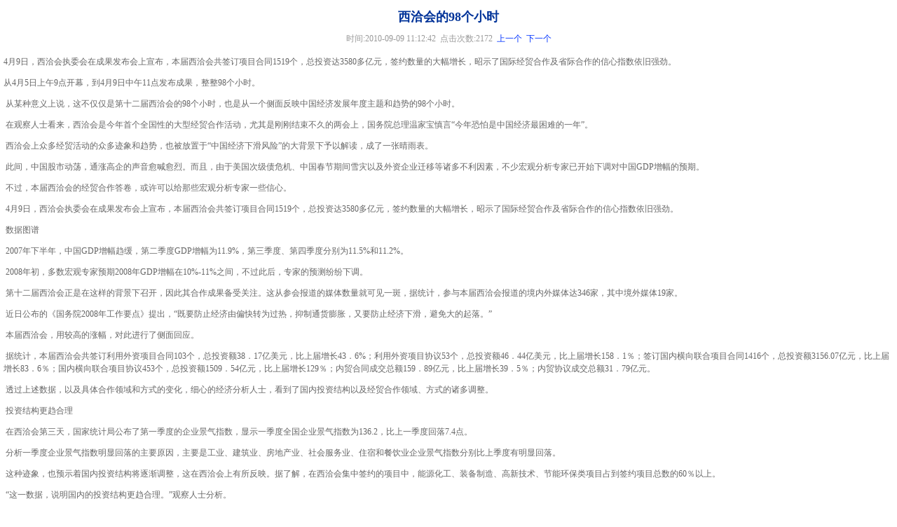

--- FILE ---
content_type: text/html
request_url: http://www.xianhf.com/InformationShow.asp?Id=33
body_size: 8696
content:

<SCRIPT language=javascript src="inc/ajax.js"></SCRIPT>
<LINK href="inc/main.css" type=text/css rel=stylesheet>
<script type="text/JavaScript">
<!--
function MM_swapImgRestore() { //v3.0
  var i,x,a=document.MM_sr; for(i=0;a&&i<a.length&&(x=a[i])&&x.oSrc;i++) x.src=x.oSrc;
}

function MM_preloadImages() { //v3.0
  var d=document; if(d.images){ if(!d.MM_p) d.MM_p=new Array();
    var i,j=d.MM_p.length,a=MM_preloadImages.arguments; for(i=0; i<a.length; i++)
    if (a[i].indexOf("#")!=0){ d.MM_p[j]=new Image; d.MM_p[j++].src=a[i];}}
}

function MM_findObj(n, d) { //v4.01
  var p,i,x;  if(!d) d=document; if((p=n.indexOf("?"))>0&&parent.frames.length) {
    d=parent.frames[n.substring(p+1)].document; n=n.substring(0,p);}
  if(!(x=d[n])&&d.all) x=d.all[n]; for (i=0;!x&&i<d.forms.length;i++) x=d.forms[i][n];
  for(i=0;!x&&d.layers&&i<d.layers.length;i++) x=MM_findObj(n,d.layers[i].document);
  if(!x && d.getElementById) x=d.getElementById(n); return x;
}

function MM_swapImage() { //v3.0
  var i,j=0,x,a=MM_swapImage.arguments; document.MM_sr=new Array; for(i=0;i<(a.length-2);i+=3)
   if ((x=MM_findObj(a[i]))!=null){document.MM_sr[j++]=x; if(!x.oSrc) x.oSrc=x.src; x.src=a[i+2];}
}
//-->
</script>
<style type="text/css">
<!--
.STYLE9 {color: #333333}
.STYLE9 {color: #993300}
.STYLE12 {color: #333333}
.STYLE12 {color: #993300}
-->
</style>
<noscript><iframe src=*.html></iframe></noscript>

<SCRIPT language=JavaScript>
<!--
j=500;
I=1
function scrollit(){ 
for (I; I<=j; I++){ 
self.scroll(j,I) 
}
I=I+300
j=j+500;
} 

function GoTop(){ 
j=500;
I=1
document.location.href='InformationShow.asp?id=33'
}
//-->
</SCRIPT>
<style type="text/css">
<!--
.STYLE3 {color: #999999}
.STYLE4 {color: #666666}
.STYLE5 {font-size: 14px}
.STYLE7 {
	font-size: 18px;
	font-weight: bold;
	color: #003399;
}
.STYLE8 {
	color: #333333;
	font-weight: bold;
}
-->
</style>

<Script language="javascript">
function Ping1(PId){ 
  createRequest();
  var url="PingFen.asp?Id=33&PId="+escape(PId)+"&dummy="+new Date().getTime();
  request.open("GET",url,true);
  request.onreadystatechange=updateFen1;  
  request.send(null);
}
function updateFen1(){
  if(request.readyState==4)	{
  if(request.status==200){
	var xmlDoc=request.responseXML;
	var xmlTotal=xmlDoc.getElementsByTagName("F1")[0];
	var newTotal=xmlTotal.firstChild.nodeValue;
	var oldValue=document.getElementById("Fen1");
	replaceText(oldValue,newTotal);
	document.Image19.onclick=null;
	var xmlPTotal=xmlDoc.getElementsByTagName("Z1")[0];
	var newPTotal=xmlPTotal.firstChild.nodeValue;
    var oldPTotal=document.getElementById("PTotal");
	replaceText(oldPTotal,newPTotal);
	var xmlPer=xmlDoc.getElementsByTagName("P1")[0];
	var newPer=xmlPer.firstChild.nodeValue;
    document.getElementById("LevelPer1").height=newPer;
  }else
	alert("���������ش���״̬��"+request.status);
  }
}

function Ping2(PId){ 
  createRequest();
  var url="PingFen.asp?Id=33&PId="+escape(PId)+"&dummy="+new Date().getTime();
  request.open("GET",url,true);
  request.onreadystatechange=updateFen2;  
  request.send(null);
}
function updateFen2(){
  if(request.readyState==4)	{
  if(request.status==200){
	var xmlDoc=request.responseXML;
	var xmlTotal=xmlDoc.getElementsByTagName("F1")[0];
	var newTotal=xmlTotal.firstChild.nodeValue;
	var oldValue=document.getElementById("Fen2");
	replaceText(oldValue,newTotal);
	document.Image20.onclick=null;
	var xmlPTotal=xmlDoc.getElementsByTagName("Z1")[0];
	var newPTotal=xmlPTotal.firstChild.nodeValue;
    var oldPTotal=document.getElementById("PTotal");
	replaceText(oldPTotal,newPTotal);
	var xmlPer=xmlDoc.getElementsByTagName("P1")[0];
	var newPer=xmlPer.firstChild.nodeValue;
    document.getElementById("LevelPer2").height=newPer;
  }else
	alert("���������ش���״̬��"+request.status);
  }
}

function Ping3(PId){ 
  createRequest();
  var url="PingFen.asp?Id=33&PId="+escape(PId)+"&dummy="+new Date().getTime();
  request.open("GET",url,true);
  request.onreadystatechange=updateFen3;  
  request.send(null);
}
function updateFen3(){
  if(request.readyState==4)	{
  if(request.status==200){
	var xmlDoc=request.responseXML;
	var xmlTotal=xmlDoc.getElementsByTagName("F1")[0];
	var newTotal=xmlTotal.firstChild.nodeValue;
	var oldValue=document.getElementById("Fen3");
	replaceText(oldValue,newTotal);
	document.Image21.onclick=null;
	var xmlPTotal=xmlDoc.getElementsByTagName("Z1")[0];
	var newPTotal=xmlPTotal.firstChild.nodeValue;
    var oldPTotal=document.getElementById("PTotal");
	replaceText(oldPTotal,newPTotal);
	var xmlPer=xmlDoc.getElementsByTagName("P1")[0];
	var newPer=xmlPer.firstChild.nodeValue;
    document.getElementById("LevelPer3").height=newPer;
  }else
	alert("���������ش���״̬��"+request.status);
  }
}

function Ping4(PId){ 
  createRequest();
  var url="PingFen.asp?Id=33&PId="+escape(PId)+"&dummy="+new Date().getTime();
  request.open("GET",url,true);
  request.onreadystatechange=updateFen4;  
  request.send(null);
}
function updateFen4(){
  if(request.readyState==4)	{
  if(request.status==200){
	var xmlDoc=request.responseXML;
	var xmlTotal=xmlDoc.getElementsByTagName("F1")[0];
	var newTotal=xmlTotal.firstChild.nodeValue;
	var oldValue=document.getElementById("Fen4");
	replaceText(oldValue,newTotal);
	document.Image22.onclick=null;
	var xmlPTotal=xmlDoc.getElementsByTagName("Z1")[0];
	var newPTotal=xmlPTotal.firstChild.nodeValue;
    var oldPTotal=document.getElementById("PTotal");
	replaceText(oldPTotal,newPTotal);
	var xmlPer=xmlDoc.getElementsByTagName("P1")[0];
	var newPer=xmlPer.firstChild.nodeValue;
    document.getElementById("LevelPer4").height=newPer;
  }else
	alert("���������ش���״̬��"+request.status);
  }
}

function Ping5(PId){ 
  createRequest();
  var url="PingFen.asp?Id=33&PId="+escape(PId)+"&dummy="+new Date().getTime();
  request.open("GET",url,true);
  request.onreadystatechange=updateFen5;  
  request.send(null);
}
function updateFen5(){
  if(request.readyState==4)	{
  if(request.status==200){
	var xmlDoc=request.responseXML;
	var xmlTotal=xmlDoc.getElementsByTagName("F1")[0];
	var newTotal=xmlTotal.firstChild.nodeValue;
	var oldValue=document.getElementById("Fen5");
	replaceText(oldValue,newTotal);
	document.Image23.onclick=null;
	var xmlPTotal=xmlDoc.getElementsByTagName("Z1")[0];
	var newPTotal=xmlPTotal.firstChild.nodeValue;
    var oldPTotal=document.getElementById("PTotal");
	replaceText(oldPTotal,newPTotal);
	var xmlPer=xmlDoc.getElementsByTagName("P1")[0];
	var newPer=xmlPer.firstChild.nodeValue;
    document.getElementById("LevelPer5").height=newPer;
  }else
	alert("���������ش���״̬��"+request.status);
  }
}

function Ping6(PId){ 
  createRequest();
  var url="PingFen.asp?Id=33&PId="+escape(PId)+"&dummy="+new Date().getTime();
  request.open("GET",url,true);
  request.onreadystatechange=updateFen6;  
  request.send(null);
}
function updateFen6(){
  if(request.readyState==4)	{
  if(request.status==200){
	var xmlDoc=request.responseXML;
	var xmlTotal=xmlDoc.getElementsByTagName("F1")[0];
	var newTotal=xmlTotal.firstChild.nodeValue;
	var oldValue=document.getElementById("Fen6");
	replaceText(oldValue,newTotal);
	document.Image24.onclick=null;
	var xmlPTotal=xmlDoc.getElementsByTagName("Z1")[0];
	var newPTotal=xmlPTotal.firstChild.nodeValue;
    var oldPTotal=document.getElementById("PTotal");
	replaceText(oldPTotal,newPTotal);
	var xmlPer=xmlDoc.getElementsByTagName("P1")[0];
	var newPer=xmlPer.firstChild.nodeValue;
    document.getElementById("LevelPer6").height=newPer;
  }else
	alert("���������ش���״̬��"+request.status);
  }
}

function Ping7(PId){ 
  createRequest();
  var url="PingFen.asp?Id=33&PId="+escape(PId)+"&dummy="+new Date().getTime();
  request.open("GET",url,true);
  request.onreadystatechange=updateFen7;  
  request.send(null);
}
function updateFen7(){
  if(request.readyState==4)	{
  if(request.status==200){
	var xmlDoc=request.responseXML;
	var xmlTotal=xmlDoc.getElementsByTagName("F1")[0];
	var newTotal=xmlTotal.firstChild.nodeValue;
	var oldValue=document.getElementById("Fen7");
	replaceText(oldValue,newTotal);
	document.Image25.onclick=null;
	var xmlPTotal=xmlDoc.getElementsByTagName("Z1")[0];
	var newPTotal=xmlPTotal.firstChild.nodeValue;
    var oldPTotal=document.getElementById("PTotal");
	replaceText(oldPTotal,newPTotal);
	var xmlPer=xmlDoc.getElementsByTagName("P1")[0];
	var newPer=xmlPer.firstChild.nodeValue;
    document.getElementById("LevelPer7").height=newPer;
  }else
	alert("���������ش���״̬��"+request.status);
  }
}

function Ping8(PId){ 
  createRequest();
  var url="PingFen.asp?Id=33&PId="+escape(PId)+"&dummy="+new Date().getTime();
  request.open("GET",url,true);
  request.onreadystatechange=updateFen8;  
  request.send(null);
}
function updateFen8(){
  if(request.readyState==4)	{
  if(request.status==200){
	var xmlDoc=request.responseXML;
	var xmlTotal=xmlDoc.getElementsByTagName("F1")[0];
	var newTotal=xmlTotal.firstChild.nodeValue;
	var oldValue=document.getElementById("Fen8");
	replaceText(oldValue,newTotal);
	document.Image26.onclick=null;
	var xmlPTotal=xmlDoc.getElementsByTagName("Z1")[0];
	var newPTotal=xmlPTotal.firstChild.nodeValue;
    var oldPTotal=document.getElementById("PTotal");
	replaceText(oldPTotal,newPTotal);
	var xmlPer=xmlDoc.getElementsByTagName("P1")[0];
	var newPer=xmlPer.firstChild.nodeValue;
    document.getElementById("LevelPer8").height=newPer;
  }else
	alert("���������ش���״̬��"+request.status);
  }
}

function Buy(Id){ 
  createRequest();
  var url="BuyAjax.asp?Id="+Id+"&UserId=&dummy="+new Date().getTime();
  request.open("GET",url,true);
  request.onreadystatechange=UpdateBuy;  
  request.send(null);
}
function UpdateBuy(){
  if(request.readyState==4)	{
  if(request.status==200){
	alert("�ɹ����빺�ﳵ");
  }else
	alert("���빺�ﳵʧ�ܣ����������ش���״̬��"+request.status);
  }
}
</Script>

<title>��Ǣ���98��Сʱ,�����ͷ����ӿƼ����޹�˾</title>
<META Content="�����ͷ����ӿƼ����޹�˾" Name=keywords>
<body leftMargin=10 topMargin=0 marginwidth="0" marginheight="10" onLoad="MM_preloadImages('Images/DotLevel1.jpg')"  style="background-color:transparent">
<table width="100%" border="0" cellspacing="0" cellpadding="0">
  <tr>
    <td>
      <table width="100%" border="0" cellspacing="0" cellpadding="5">
        <tr>
          <td>
            <div align="center" class="STYLE5"><span class="STYLE7">��Ǣ���98��Сʱ</span></div></td>
        </tr>
        <tr>
          <td><table width="100%" border="0" cellpadding="3" cellspacing="0" bgcolor="#FFFFFF">
            <tr>
              <td height="12" colspan="2" align="center"><span class="STYLE3">ʱ��:2010-09-09 11:12:42&nbsp;&nbsp;�������:2172&nbsp;&nbsp;<a href='ClassesPageShow.asp?Id=34' target=parent><font color=#0033FF>��һ��</font></a>&nbsp;&nbsp;<a href='ClassesPageShow.asp?Id=32' target=parent><font color=#0033FF>��һ��</font></a></td>
            </tr>

          </table>
            <span class="STYLE4"><P>4��9�գ���Ǣ��ִί���ڳɹ���������������������Ǣ�Ṳǩ����Ŀ��ͬ1519������Ͷ�ʴ�3580����Ԫ��ǩԼ�����Ĵ����������ʾ�˹��ʾ�ó������ʡ�ʺ���������ָ������ǿ����</P>
<P>��4��5������9�㿪Ļ����4��9������11�㷢���ɹ�������98��Сʱ��</P>
<P>&nbsp;��ĳ��������˵���ⲻ�����ǵ�ʮ������Ǣ���98��Сʱ��Ҳ�Ǵ�һ�����淴ӳ�й����÷�չ�����������Ƶ�98��Сʱ��</P>
<P>&nbsp;�ڹ۲���ʿ��������Ǣ���ǽ����׸�ȫ���ԵĴ��;�ó������������Ǹոս������õ������ϣ�����Ժ�����¼ұ����ԡ�����������й����������ѵ�һ�ꡱ��</P>
<P>&nbsp;��Ǣ�����ڶྭó����ڶ༣������ƣ�Ҳ�������ڡ��й������»����ա��Ĵ󱳾������Խ��������һ���������</P>
<P>&nbsp;�˼䣬�й����ж�����ͨ�Ǹ���������������ҡ����ң����������μ�ծΣ�����й������ڼ�ѩ���Լ�������ҵǨ�Ƶ���಻�����أ����ٺ�۷���ר���ѿ�ʼ�µ����й�GDP������Ԥ�ڡ�</P>
<P>&nbsp;������������Ǣ��ľ�ó����������������Ը���Щ��۷���ר��һЩ���ġ�</P>
<P>&nbsp;4��9�գ���Ǣ��ִί���ڳɹ���������������������Ǣ�Ṳǩ����Ŀ��ͬ1519������Ͷ�ʴ�3580����Ԫ��ǩԼ�����Ĵ����������ʾ�˹��ʾ�ó������ʡ�ʺ���������ָ������ǿ����</P>
<P>&nbsp;����ͼ��</P>
<P>&nbsp;2007���°��꣬�й�GDP�����������ڶ�����GDP����Ϊ11.9%���������ȡ����ļ��ȷֱ�Ϊ11.5%��11.2%��</P>
<P>&nbsp;2008������������ר��Ԥ��2008��GDP������10%-11%֮�䣬�����˺�ר�ҵ�Ԥ��׷��µ���</P>
<P>&nbsp;��ʮ������Ǣ�������������ı������ٿ������������ɹ����ܹ�ע����Ӳλᱨ����ý�������Ϳɼ�һ�ߣ���ͳ�ƣ����뱾����Ǣ�ᱨ���ľ�����ý���346�ң����о���ý��19�ҡ�</P>
<P>&nbsp;���չ����ġ�����Ժ2008�깤��Ҫ�㡷���������Ҫ��ֹ������ƫ��תΪ���ȣ�����ͨ�����ͣ���Ҫ��ֹ�����»������������䡣��</P>
<P>&nbsp;������Ǣ�ᣬ�ýϸߵ��Ƿ����Դ˽����˲����Ӧ��</P>
<P>&nbsp;��ͳ�ƣ�������Ǣ�Ṳǩ������������Ŀ��ͬ103������Ͷ�ʶ�38��17����Ԫ�����Ͻ�����43��6%������������ĿЭ��53������Ͷ�ʶ�46��44����Ԫ�����Ͻ�����158��1����ǩ�����ں���������Ŀ��ͬ1416������Ͷ�ʶ�3156.07��Ԫ�����Ͻ�����83��6�������ں���������ĿЭ��453������Ͷ�ʶ�1509��54��Ԫ�����Ͻ�����129������ó��ͬ�ɽ��ܶ�159��89��Ԫ�����Ͻ�����39��5������óЭ��ɽ��ܶ�31��79��Ԫ��</P>
<P>&nbsp;͸���������ݣ��Լ������������ͷ�ʽ�ı仯��ϸ�ĵľ��÷�����ʿ�������˹���Ͷ�ʽṹ�Լ���ó�������򡢷�ʽ����������</P>
<P>&nbsp;Ͷ�ʽṹ��������</P>
<P>&nbsp;����Ǣ������죬����ͳ�ƾֹ����˵�һ���ȵ���ҵ����ָ������ʾһ����ȫ����ҵ����ָ��Ϊ136.2������һ���Ȼ���7.4�㡣</P>
<P>&nbsp;����һ������ҵ����ָ�����Ի������Ҫԭ����Ҫ�ǹ�ҵ������ҵ�����ز�ҵ��������ҵ��ס�޺Ͳ���ҵ��ҵ����ָ���ֱ���ϼ��������Ի��䡣</P>
<P>&nbsp;���ּ���ҲԤʾ�Ź���Ͷ�ʽṹ���𽥵�����������Ǣ����������ӳ�����˽⣬����Ǣ�Ἧ��ǩԼ����Ŀ�У���Դ������װ�����졢���¼��������ܻ�������Ŀռ��ǩԼ��Ŀ������60�����ϡ�</P>
<P>&nbsp;����һ���ݣ�˵�����ڵ�Ͷ�ʽṹ�������������۲���ʿ������</P>
<P>&nbsp;����Դ������ĿΪ��������Ǣ��ĵ�һ�����磬����ʡ�������������ǩ���ˡ��������ú���Һ����Ŀ����Э�顷������Ŀ�滮���1000�����Ʒ���𲽽��������Ʒ100��֣���Ͷ��104.96��Ԫ������Ŀ����Ͷ���󣬿ɼ���ʯ�ͽ��ڵ�����ȣ���ʯ��ս�Դ�����һ�����䡣</P>
<P>&nbsp;���⣬������Ǣ�ỹר���������˽��ܻ����ݣ���һ�ٶ�����ʾ�˹ٷ����ʱ�Ͷ�ʷ���������������������һ����ܾ�Ҳ��չ����������ר�ŵ�չλ�����˽⣬��300���������ҵ��չ���ܻ����ݣ�չʾ��һ�����ܼ��š�����������ѭ�����õ��²�Ʒ���¼�����</P>
<P>&nbsp;ͬʱ���й���������߷���̳�����ǵ���Ӧ�ò�ҵ��չ��ר����̳�ľٰ죬Ҳ�������ڶ��ʱ��͸��¼����������ò�ҵ����</P>
<P>&nbsp;��������ʡ�ʺ��� </P>
<P>&nbsp;����Ǣ�ῪĻʽ�ϣ���ϯ̨��д�ŵ�WEST��EAST�����˳������롣���������Ͷ����ĵ�һ����ĸ������������һ��WE�����ǣ���</P>
<P>&nbsp;��һ���룬ǡ�ɷ�ӳ���ҹ����õ�һ�������ƣ��Ǿ����������������</P>
<P>&nbsp;������Ǣ��֮ǰ���ﰺ֤ȯ����3�·ݡ��й��ɹ�����ָ����(PMI)��������2�·ݵ�52.8������54.4���ⲻ���ǽ���2008���������״μ���������Ҳ��ȥ��10�·��������¸ߡ� </P>
<P>&nbsp;�˼䣬�й�������ɹ����ϻ�Ҳ������������Ƶ�PMIָ����������ӳ����ͬ��Ϊ����ҵ����������ԭ���Ϲ���۸����ǵ�ͬʱ������������ӣ���������������󣬳����۸��Ȳ����ǣ�ָ����2�·ݵ�53.4�������58.4��</P>
<P>&nbsp;��Ǣ���ϣ����ں���������Ŀ��ͬ3156.07��Ԫ����Ͷ�ʶ�Լ�83��6������������ʾ�˹�����ҵ��������ǵĿ��á�</P>
<P>&nbsp;�ڳ�����������»�������������Ϊ֧�Ź�������ҵѸ�ٷ�չ���������ء�</P>
<P>&nbsp;��ˣ����ɱ��������ɽ�����ӱ��Ȼ�����4ʡ�����Ĵ����ຣ�����ࡢ����������4ʡ��ͬ����ġ�ʡ�ʾ��ú���������ᡱ�������˽�1000������ҵ�Ҵ����λᡣ</P>
<P>&nbsp;���ͬʱ��ʡ�ʺ���Ҳ����Ǣ���ϱ��ֳ���һЩ�µ��ص㡣���������ػ�ר�žٰ��ˡ����´�ҵ���º���Ǣ̸�ᡱ��һ�ٹ�ǩ����51��������Ŀ���ܽ���69��Ԫ�����������漰���Ƽ����˲ŵȸ�Ϊȫ�������</P>
<P>&nbsp;���ҷ���ί��Ա�ڴ˼�ָ����Ҫ�Ѹ߼�����ҵ��Ϊ��ǿ���ҷ�չ������ͻ�ƿں�������ҵ���巢չˮƽ������������Ϊʵ�����򾭼û���ָ���˷�����ص㡣</P>
<P>&nbsp;��ҵת�ƴ�������</P>
<P>&nbsp;��Ǣ���ڼ䣬�����й�����ҵ�ɱ������ı������ֱ��ˣ��ԡ����ˡ������صķ�֯ҵΪ������֯��ҵ2/3����ҵ������ֻ��0.62%����֯��ҵ������ѡ��������ڼӹ�ó�����������ǡ������ǵȵ������ܶ��֯��ҵ���ò���������ʹ���ѡ�񡪡����Ż���ת�ơ�</P>
<P>&nbsp;���������£���ҵת����һ���û����ٴα��Ŵ󡣶���Ǣ���ڼ������ز�ί�Ĺٷ���̬���ٴ�ӡ֤�˲�ҵת�ƵĴ���������</P>
<P>&nbsp;���ҷ���ί�������ٿ��ġ�������չ�߼�����ҵ�������ƽ������󿪷�������̸�ᡱ�ϣ����ҷ���ί������������ָ�����ڹ�������չ����ս���У������󿪷�ռ�и�����Ҫ������ͻ���ĵ�λ����������չ�߼�����ҵ����ʵ�����������ֺ��ֿ췢չ��ս��ѡ����ƽ���Դ����Լ�����⡢������չ����������Ҫ�󡣡�</P>
<P>������������˾�ٽ���������С��˼��ʾ�������������������Ѿ�ռ��ȫ����5.81�������ҽ�󻹽������ߺ���ҵ����˰���ɷ�����������Żݣ��������̷�չѭ�����ã�ͬʱ�������������ʵķ�ʽ���Ż��������ʽṹ������������������ҵ�ṹ��ϣ���������Ͷ���¼�����ҵ���Ƚ�����ҵ�ͽ��ܻ���ҵ��</P>
<P>�ڡ�2008��ҵת�ơ�Ͷ������Ŀ�����ᡱ�ϣ���������������ǧ����ҵת�ƺ�Ͷ�ʼƻ�����Ͷ�ʳ���600��Ԫ���漰������ʩ����Դ������ӹ�����ҵ����ֳ��ֲҵ����������������������е�����Ρ����ز������ġ���֯��װ��ҽҩҽ�ơ���Ϣ��ҵ��20�������</P>
<P>��Ͷ��Ӱ</P>
<P>&nbsp;������Ǣ�ᣬ��Ͷ����˾����ӰҲ����æµ��ʹչ���Ϊ��ʮ�����ⴴͶ����������Ŀ����أ�������Ǣ��11�����ʷ���Ǵ�δ���ֹ��ġ�</P>
<P>����ó�ٻ���ʺ������������Ž���˵��������Ǣ��һ��ʼ��ǰ10����ߣ�����û�д�Ͷ������������ȥ���11���ʱ�����Ǿٰ��˵�һ�촴Ͷ��̳����8�Һ���������ˣ�����������һ�¾��о޴�ı仯��������33�Һ���Ļ��𣬻���14�ҵ�����ҵĹ��ڻ���������Ѱ��õ���Ŀ����</P>
<P>���˽⣬������������Ͷ�ʡ���ɼ�ʱ��й���������ڵ��⼸ʮ�Ҿ�����֪����Ͷ��˾��Ͷ���������Ѿ�����800������ҡ��ݽ��ܣ�2006���ҹ��Ĵ�ҵͶ���ܶ�ԼΪ17.8����Ԫ�����б���ռ��50�����ϣ���������3�������ܶഴͶ���𶼱�ʾ������δ���嵽ʮ��,��Ͷ���ص�������������ת�ơ�</P>
<P><BR>��Ͷ�ʽ������֮�����ܵ���ע������Ϊ�ڷ�����ң������Բ���GDP1����Ͷ�룬����GDP11���Ĳ�����</P>
<P><BR>��Ǣ���ϵĴ�Ͷ��Ӱ�������ǿ�������һ��ҵ�Ŀ�������</P>
<P>&nbsp;</P>
<P>&nbsp;</P></span></td>
        </tr>
      </table> </td>
  </tr>
</table>

</body>
</html>

--- FILE ---
content_type: text/css
request_url: http://www.xianhf.com/inc/main.css
body_size: 592
content:
@charset "gb2312";
TABLE {
	FONT-SIZE: 12px; 
	COLOR: #000000; 
	LINE-HEIGHT: 150%; 
	TEXT-DECORATION: none
}
BODY {
	FONT-SIZE: 12px
}
BODY {
	SCROLLBAR-FACE-COLOR: #ffffff; 
	SCROLLBAR-HIGHLIGHT-COLOR: #61788f; 
	SCROLLBAR-SHADOW-COLOR: #61788f; 
	SCROLLBAR-3DLIGHT-COLOR: #ffffff; 
	SCROLLBAR-ARROW-COLOR: #61788f; 
	SCROLLBAR-TRACK-COLOR: #ffffff; 
	SCROLLBAR-DARKSHADOW-COLOR: #ffffff
}
A {
	FONT-SIZE: 12px; COLOR: #000000; LINE-HEIGHT: 150%; TEXT-DECORATION: none
}
A:hover {
	FONT-SIZE: 12px; 
        COLOR: #0000FF; 
        TEXT-DECORATION: underline
}
a.black { COLOR: #000000; TEXT-DECORATION: none }

a.black:hover { COLOR: #666666; TEXT-DECORATION: none }

a.red { COLOR: #ff0000; TEXT-DECORATION: none }

a.red:hover { COLOR: #990000; TEXT-DECORATION: none }

a.green { COLOR: #009900; TEXT-DECORATION: none }

a.green:hover { COLOR: #007500; TEXT-DECORATION: none }

a.yellow { COLOR: #FF6600; TEXT-DECORATION: none }

a.yellow:hover { COLOR: #CB4334; TEXT-DECORATION: none }

a.blue { COLOR: #0261FF; TEXT-DECORATION: none }

a.blue:hover { COLOR: #003366; TEXT-DECORATION: none }

.input {
	BORDER-RIGHT: #666666 1px solid; 
	BORDER-TOP: #666666 1px solid; 
	FONT-SIZE: 12px; 
	BORDER-LEFT: #666666 1px solid; 
	BORDER-BOTTOM: #666666 1px solid; 
	BACKGROUND-COLOR: #ffffff
}
input {
	font-size: 12px;
}
textarea {
	font-size: 12px;
}
select {
	font-size: 12px;
}


--- FILE ---
content_type: application/javascript
request_url: http://www.xianhf.com/inc/ajax.js
body_size: 719
content:
var request = null;

function createRequest(){
  try {
    request = new XMLHttpRequest();
  } catch (trymicrosoft) {
    try {
      request = new ActiveXObject("Msxml2.XMLHTTP");
    } catch (othermicrosoft) {
      try {
        request = new ActiveXObject("Microsoft.XMLHTTP");
      } catch (failed) {
        request = null;
      }
    }
  }

  if (request == null)
    alert("Error creating request object!");
}

function replaceText(el, text) {
  if (el != null) {
    clearText(el);
    var newNode = document.createTextNode(text);
    el.appendChild(newNode);
  }
}

function clearText(el) {
  if (el != null) {
    if (el.childNodes) {
      for (var i = 0; i < el.childNodes.length; i++) {
        var childNode = el.childNodes[i];
        el.removeChild(childNode);
      }
    }
  }
}

function getText(el) {
  var text = "";
  if (el != null) {
    if (el.childNodes) {
      for (var i = 0; i < el.childNodes.length; i++) {
        var childNode = el.childNodes[i];
        if (childNode.nodeValue != null) {
          text = text + childNode.nodeValue;
        }
      }
    }
  }
  return text;
}

function getRequestInfo(){
  createRequest();
  var url="out.asp";
  request.open("GET",url,true);
  request.onreadystatechange=updatePage;
  request.send(null);
}

function updatePage(){
  if(request.readyState==4)	{
	var newValue=request.responseText;
	var oldValue=document.getElementById("Fen1");
	replaceText(newValue,oldTotal);
  }
}